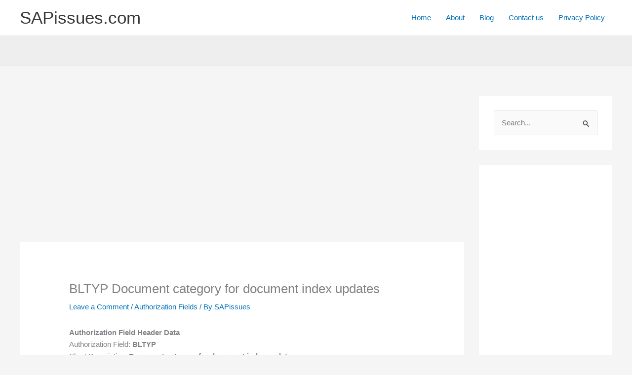

--- FILE ---
content_type: text/html; charset=utf-8
request_url: https://www.google.com/recaptcha/api2/aframe
body_size: 268
content:
<!DOCTYPE HTML><html><head><meta http-equiv="content-type" content="text/html; charset=UTF-8"></head><body><script nonce="bhqgbX5295kCfxJMzuZJHA">/** Anti-fraud and anti-abuse applications only. See google.com/recaptcha */ try{var clients={'sodar':'https://pagead2.googlesyndication.com/pagead/sodar?'};window.addEventListener("message",function(a){try{if(a.source===window.parent){var b=JSON.parse(a.data);var c=clients[b['id']];if(c){var d=document.createElement('img');d.src=c+b['params']+'&rc='+(localStorage.getItem("rc::a")?sessionStorage.getItem("rc::b"):"");window.document.body.appendChild(d);sessionStorage.setItem("rc::e",parseInt(sessionStorage.getItem("rc::e")||0)+1);localStorage.setItem("rc::h",'1768793197758');}}}catch(b){}});window.parent.postMessage("_grecaptcha_ready", "*");}catch(b){}</script></body></html>

--- FILE ---
content_type: application/javascript; charset=utf-8
request_url: https://fundingchoicesmessages.google.com/f/AGSKWxW0yluFK1eDsltcvwGb-MrsqMJSm0hn7FL7hAP9aoCpay04Fcwq60yIIMwK6sh5qWI-XaaHg1XX19dk7iVXHdhB28QWOodoUVuhk03l0L7bn8R9WIfT6ABeQ5aOu4BbtDDBtUxlndtk1V_zkTI6B40soI29ryTKCUttl08pMIInxMsPE1UG3JEAnqF3/_/comment-ad-_bottom_ads_=adtech_/site_ads./ad_hcr_
body_size: -1290
content:
window['62eb8a70-ad5a-420d-8493-5ba030134e60'] = true;